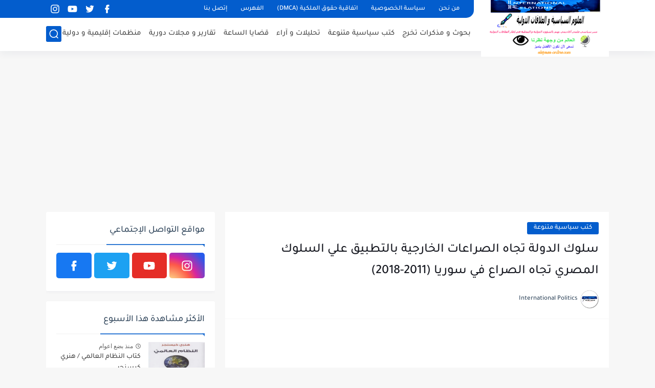

--- FILE ---
content_type: text/html; charset=utf-8
request_url: https://www.google.com/recaptcha/api2/aframe
body_size: 265
content:
<!DOCTYPE HTML><html><head><meta http-equiv="content-type" content="text/html; charset=UTF-8"></head><body><script nonce="EbtQhr1SOn2jBeAa6SaVxw">/** Anti-fraud and anti-abuse applications only. See google.com/recaptcha */ try{var clients={'sodar':'https://pagead2.googlesyndication.com/pagead/sodar?'};window.addEventListener("message",function(a){try{if(a.source===window.parent){var b=JSON.parse(a.data);var c=clients[b['id']];if(c){var d=document.createElement('img');d.src=c+b['params']+'&rc='+(localStorage.getItem("rc::a")?sessionStorage.getItem("rc::b"):"");window.document.body.appendChild(d);sessionStorage.setItem("rc::e",parseInt(sessionStorage.getItem("rc::e")||0)+1);localStorage.setItem("rc::h",'1769334429471');}}}catch(b){}});window.parent.postMessage("_grecaptcha_ready", "*");}catch(b){}</script></body></html>